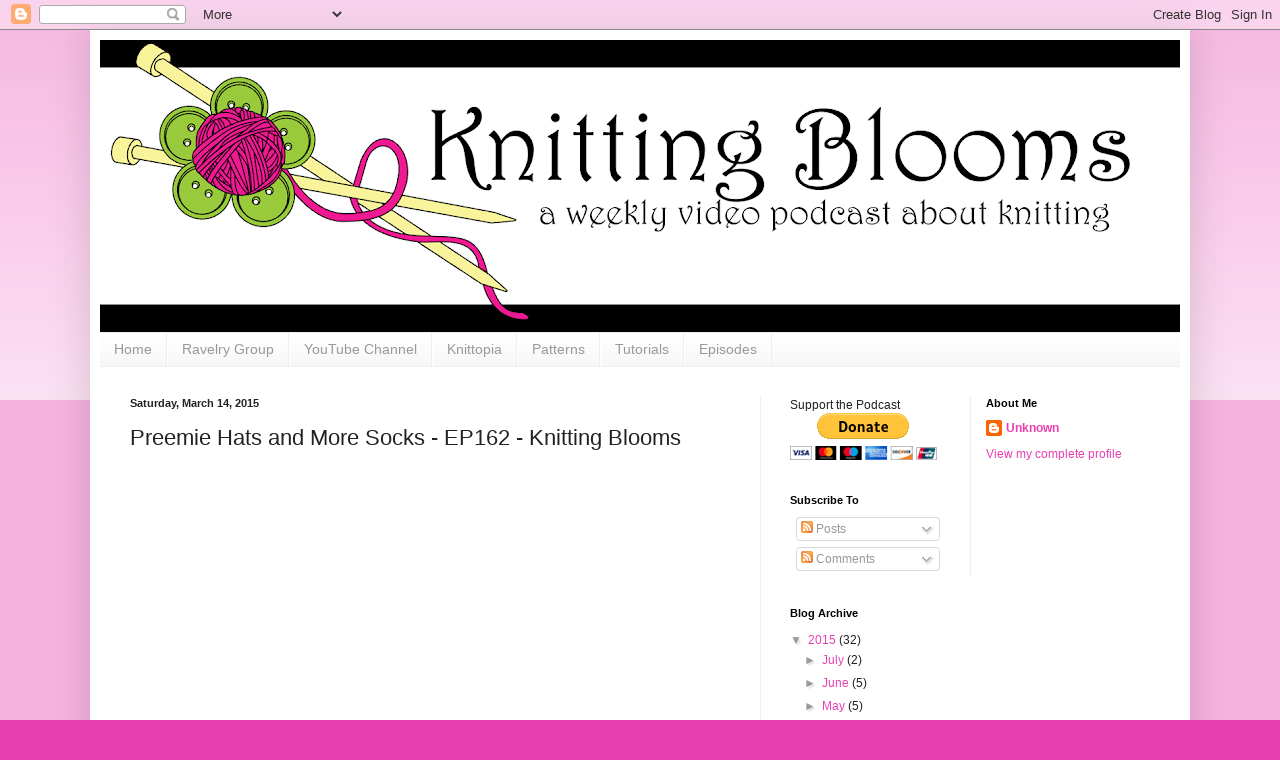

--- FILE ---
content_type: text/plain
request_url: https://www.google-analytics.com/j/collect?v=1&_v=j102&a=1729834963&t=pageview&_s=1&dl=https%3A%2F%2Fknittingbloomspodcast.blogspot.com%2F2015%2F03%2Fpreemie-hats-and-more-socks-ep162.html&ul=en-us%40posix&dt=Knitting%20Blooms%3A%20Preemie%20Hats%20and%20More%20Socks%20-%20EP162%20-%20Knitting%20Blooms&sr=1280x720&vp=1280x720&_u=IEBAAEABAAAAACAAI~&jid=449418374&gjid=491457729&cid=971200675.1768784774&tid=UA-53565226-1&_gid=926628535.1768784774&_r=1&_slc=1&z=1720071054
body_size: -456
content:
2,cG-74MX9FF2WE